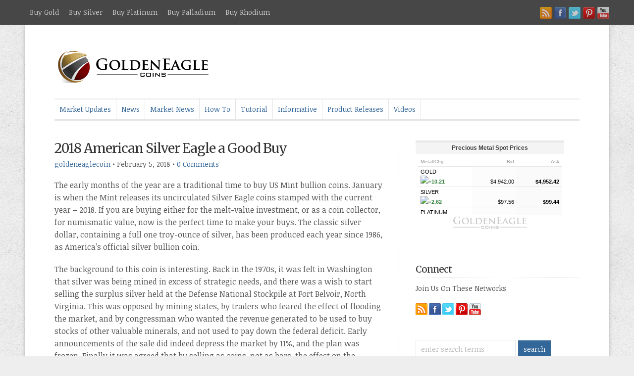

--- FILE ---
content_type: text/html; charset=UTF-8
request_url: https://blog.goldeneaglecoin.com/2018-american-silver-eagle-a-good-buy/
body_size: 11073
content:
<!DOCTYPE html PUBLIC "-//W3C//DTD XHTML 1.0 Transitional//EN" "http://www.w3.org/TR/xhtml1/DTD/xhtml1-transitional.dtd">

<html xmlns="http://www.w3.org/1999/xhtml" lang="en-US">

<head profile="http://gmpg.org/xfn/11">

<meta http-equiv="X-UA-Compatible" content="IE=edge" />
<meta name="google-site-verification" content="jMwTuE71Xy-ZgiXHz1Rgz0EY8_iH5xRkKcAUFAN4xb8" />
<meta http-equiv="Content-Type" content="text/html; charset=UTF-8" />

<title>2018 American Silver Eagle a Good Buy | Buy Gold &amp; Silver Online | Official Golden Eagle Coins Blog</title>

<link rel="stylesheet" href="https://blog.goldeneaglecoin.com/wp-content/themes/wp-professional102/style.css" type="text/css" media="screen" />

<link rel="stylesheet" href="https://blog.goldeneaglecoin.com/wp-content/themes/wp-professional102/style-font.css" type="text/css" media="screen" />

	<!-- Responsive Design Resources -->
	<link rel="stylesheet" href="https://blog.goldeneaglecoin.com/wp-content/themes/wp-professional102/style-responsive.css" type="text/css" media="screen" />
	<meta name="viewport" content="width=device-width,initial-scale=1" />

<link rel="pingback" href="https://blog.goldeneaglecoin.com/xmlrpc.php" />


<meta name='robots' content='max-image-preview:large' />
	<style>img:is([sizes="auto" i], [sizes^="auto," i]) { contain-intrinsic-size: 3000px 1500px }</style>
	
<!-- SEO Ultimate (http://www.seodesignsolutions.com/wordpress-seo/) -->
	<link rel="canonical" href="https://blog.goldeneaglecoin.com/2018-american-silver-eagle-a-good-buy/" />
	<meta prefix="og: http://ogp.me/ns#" property="og:type" content="article" />
	<meta prefix="og: http://ogp.me/ns#" property="og:title" content="2018 American Silver Eagle a Good Buy" />
	<meta prefix="og: http://ogp.me/ns#" property="og:url" content="https://blog.goldeneaglecoin.com/2018-american-silver-eagle-a-good-buy/" />
	<meta prefix="og: http://ogp.me/ns#" property="og:image" content="https://blog.goldeneaglecoin.com/wp-content/uploads/2018/02/2018-american-eagle-silver-one-ounce-bullion-coin-obverse.jpg" />
	<meta prefix="article: http://ogp.me/ns/article#" property="article:published_time" content="2018-02-05" />
	<meta prefix="article: http://ogp.me/ns/article#" property="article:modified_time" content="2018-02-05" />
	<meta prefix="article: http://ogp.me/ns/article#" property="article:author" content="https://blog.goldeneaglecoin.com/author/goldeneaglecoin/" />
	<meta prefix="article: http://ogp.me/ns/article#" property="article:tag" content="Informative" />
	<meta prefix="article: http://ogp.me/ns/article#" property="article:tag" content="Market News" />
	<meta prefix="og: http://ogp.me/ns#" property="og:site_name" content="Buy Gold &amp; Silver Online | Official Golden Eagle Coins Blog" />
	<meta name="twitter:card" content="summary" />
<!-- /SEO Ultimate -->

<link rel="alternate" type="application/rss+xml" title="Buy Gold &amp; Silver Online | Official Golden Eagle Coins Blog &raquo; Feed" href="https://blog.goldeneaglecoin.com/feed/" />
<link rel="alternate" type="application/rss+xml" title="Buy Gold &amp; Silver Online | Official Golden Eagle Coins Blog &raquo; Comments Feed" href="https://blog.goldeneaglecoin.com/comments/feed/" />
<link rel="alternate" type="application/rss+xml" title="Buy Gold &amp; Silver Online | Official Golden Eagle Coins Blog &raquo; 2018 American Silver Eagle a Good Buy Comments Feed" href="https://blog.goldeneaglecoin.com/2018-american-silver-eagle-a-good-buy/feed/" />
<script type="text/javascript">
/* <![CDATA[ */
window._wpemojiSettings = {"baseUrl":"https:\/\/s.w.org\/images\/core\/emoji\/16.0.1\/72x72\/","ext":".png","svgUrl":"https:\/\/s.w.org\/images\/core\/emoji\/16.0.1\/svg\/","svgExt":".svg","source":{"concatemoji":"https:\/\/blog.goldeneaglecoin.com\/wp-includes\/js\/wp-emoji-release.min.js?ver=6.8.3"}};
/*! This file is auto-generated */
!function(s,n){var o,i,e;function c(e){try{var t={supportTests:e,timestamp:(new Date).valueOf()};sessionStorage.setItem(o,JSON.stringify(t))}catch(e){}}function p(e,t,n){e.clearRect(0,0,e.canvas.width,e.canvas.height),e.fillText(t,0,0);var t=new Uint32Array(e.getImageData(0,0,e.canvas.width,e.canvas.height).data),a=(e.clearRect(0,0,e.canvas.width,e.canvas.height),e.fillText(n,0,0),new Uint32Array(e.getImageData(0,0,e.canvas.width,e.canvas.height).data));return t.every(function(e,t){return e===a[t]})}function u(e,t){e.clearRect(0,0,e.canvas.width,e.canvas.height),e.fillText(t,0,0);for(var n=e.getImageData(16,16,1,1),a=0;a<n.data.length;a++)if(0!==n.data[a])return!1;return!0}function f(e,t,n,a){switch(t){case"flag":return n(e,"\ud83c\udff3\ufe0f\u200d\u26a7\ufe0f","\ud83c\udff3\ufe0f\u200b\u26a7\ufe0f")?!1:!n(e,"\ud83c\udde8\ud83c\uddf6","\ud83c\udde8\u200b\ud83c\uddf6")&&!n(e,"\ud83c\udff4\udb40\udc67\udb40\udc62\udb40\udc65\udb40\udc6e\udb40\udc67\udb40\udc7f","\ud83c\udff4\u200b\udb40\udc67\u200b\udb40\udc62\u200b\udb40\udc65\u200b\udb40\udc6e\u200b\udb40\udc67\u200b\udb40\udc7f");case"emoji":return!a(e,"\ud83e\udedf")}return!1}function g(e,t,n,a){var r="undefined"!=typeof WorkerGlobalScope&&self instanceof WorkerGlobalScope?new OffscreenCanvas(300,150):s.createElement("canvas"),o=r.getContext("2d",{willReadFrequently:!0}),i=(o.textBaseline="top",o.font="600 32px Arial",{});return e.forEach(function(e){i[e]=t(o,e,n,a)}),i}function t(e){var t=s.createElement("script");t.src=e,t.defer=!0,s.head.appendChild(t)}"undefined"!=typeof Promise&&(o="wpEmojiSettingsSupports",i=["flag","emoji"],n.supports={everything:!0,everythingExceptFlag:!0},e=new Promise(function(e){s.addEventListener("DOMContentLoaded",e,{once:!0})}),new Promise(function(t){var n=function(){try{var e=JSON.parse(sessionStorage.getItem(o));if("object"==typeof e&&"number"==typeof e.timestamp&&(new Date).valueOf()<e.timestamp+604800&&"object"==typeof e.supportTests)return e.supportTests}catch(e){}return null}();if(!n){if("undefined"!=typeof Worker&&"undefined"!=typeof OffscreenCanvas&&"undefined"!=typeof URL&&URL.createObjectURL&&"undefined"!=typeof Blob)try{var e="postMessage("+g.toString()+"("+[JSON.stringify(i),f.toString(),p.toString(),u.toString()].join(",")+"));",a=new Blob([e],{type:"text/javascript"}),r=new Worker(URL.createObjectURL(a),{name:"wpTestEmojiSupports"});return void(r.onmessage=function(e){c(n=e.data),r.terminate(),t(n)})}catch(e){}c(n=g(i,f,p,u))}t(n)}).then(function(e){for(var t in e)n.supports[t]=e[t],n.supports.everything=n.supports.everything&&n.supports[t],"flag"!==t&&(n.supports.everythingExceptFlag=n.supports.everythingExceptFlag&&n.supports[t]);n.supports.everythingExceptFlag=n.supports.everythingExceptFlag&&!n.supports.flag,n.DOMReady=!1,n.readyCallback=function(){n.DOMReady=!0}}).then(function(){return e}).then(function(){var e;n.supports.everything||(n.readyCallback(),(e=n.source||{}).concatemoji?t(e.concatemoji):e.wpemoji&&e.twemoji&&(t(e.twemoji),t(e.wpemoji)))}))}((window,document),window._wpemojiSettings);
/* ]]> */
</script>
<style id='wp-emoji-styles-inline-css' type='text/css'>

	img.wp-smiley, img.emoji {
		display: inline !important;
		border: none !important;
		box-shadow: none !important;
		height: 1em !important;
		width: 1em !important;
		margin: 0 0.07em !important;
		vertical-align: -0.1em !important;
		background: none !important;
		padding: 0 !important;
	}
</style>
<link rel='stylesheet' id='wp-block-library-css' href='https://blog.goldeneaglecoin.com/wp-includes/css/dist/block-library/style.min.css?ver=6.8.3' type='text/css' media='all' />
<style id='classic-theme-styles-inline-css' type='text/css'>
/*! This file is auto-generated */
.wp-block-button__link{color:#fff;background-color:#32373c;border-radius:9999px;box-shadow:none;text-decoration:none;padding:calc(.667em + 2px) calc(1.333em + 2px);font-size:1.125em}.wp-block-file__button{background:#32373c;color:#fff;text-decoration:none}
</style>
<style id='global-styles-inline-css' type='text/css'>
:root{--wp--preset--aspect-ratio--square: 1;--wp--preset--aspect-ratio--4-3: 4/3;--wp--preset--aspect-ratio--3-4: 3/4;--wp--preset--aspect-ratio--3-2: 3/2;--wp--preset--aspect-ratio--2-3: 2/3;--wp--preset--aspect-ratio--16-9: 16/9;--wp--preset--aspect-ratio--9-16: 9/16;--wp--preset--color--black: #000000;--wp--preset--color--cyan-bluish-gray: #abb8c3;--wp--preset--color--white: #ffffff;--wp--preset--color--pale-pink: #f78da7;--wp--preset--color--vivid-red: #cf2e2e;--wp--preset--color--luminous-vivid-orange: #ff6900;--wp--preset--color--luminous-vivid-amber: #fcb900;--wp--preset--color--light-green-cyan: #7bdcb5;--wp--preset--color--vivid-green-cyan: #00d084;--wp--preset--color--pale-cyan-blue: #8ed1fc;--wp--preset--color--vivid-cyan-blue: #0693e3;--wp--preset--color--vivid-purple: #9b51e0;--wp--preset--gradient--vivid-cyan-blue-to-vivid-purple: linear-gradient(135deg,rgba(6,147,227,1) 0%,rgb(155,81,224) 100%);--wp--preset--gradient--light-green-cyan-to-vivid-green-cyan: linear-gradient(135deg,rgb(122,220,180) 0%,rgb(0,208,130) 100%);--wp--preset--gradient--luminous-vivid-amber-to-luminous-vivid-orange: linear-gradient(135deg,rgba(252,185,0,1) 0%,rgba(255,105,0,1) 100%);--wp--preset--gradient--luminous-vivid-orange-to-vivid-red: linear-gradient(135deg,rgba(255,105,0,1) 0%,rgb(207,46,46) 100%);--wp--preset--gradient--very-light-gray-to-cyan-bluish-gray: linear-gradient(135deg,rgb(238,238,238) 0%,rgb(169,184,195) 100%);--wp--preset--gradient--cool-to-warm-spectrum: linear-gradient(135deg,rgb(74,234,220) 0%,rgb(151,120,209) 20%,rgb(207,42,186) 40%,rgb(238,44,130) 60%,rgb(251,105,98) 80%,rgb(254,248,76) 100%);--wp--preset--gradient--blush-light-purple: linear-gradient(135deg,rgb(255,206,236) 0%,rgb(152,150,240) 100%);--wp--preset--gradient--blush-bordeaux: linear-gradient(135deg,rgb(254,205,165) 0%,rgb(254,45,45) 50%,rgb(107,0,62) 100%);--wp--preset--gradient--luminous-dusk: linear-gradient(135deg,rgb(255,203,112) 0%,rgb(199,81,192) 50%,rgb(65,88,208) 100%);--wp--preset--gradient--pale-ocean: linear-gradient(135deg,rgb(255,245,203) 0%,rgb(182,227,212) 50%,rgb(51,167,181) 100%);--wp--preset--gradient--electric-grass: linear-gradient(135deg,rgb(202,248,128) 0%,rgb(113,206,126) 100%);--wp--preset--gradient--midnight: linear-gradient(135deg,rgb(2,3,129) 0%,rgb(40,116,252) 100%);--wp--preset--font-size--small: 13px;--wp--preset--font-size--medium: 20px;--wp--preset--font-size--large: 36px;--wp--preset--font-size--x-large: 42px;--wp--preset--spacing--20: 0.44rem;--wp--preset--spacing--30: 0.67rem;--wp--preset--spacing--40: 1rem;--wp--preset--spacing--50: 1.5rem;--wp--preset--spacing--60: 2.25rem;--wp--preset--spacing--70: 3.38rem;--wp--preset--spacing--80: 5.06rem;--wp--preset--shadow--natural: 6px 6px 9px rgba(0, 0, 0, 0.2);--wp--preset--shadow--deep: 12px 12px 50px rgba(0, 0, 0, 0.4);--wp--preset--shadow--sharp: 6px 6px 0px rgba(0, 0, 0, 0.2);--wp--preset--shadow--outlined: 6px 6px 0px -3px rgba(255, 255, 255, 1), 6px 6px rgba(0, 0, 0, 1);--wp--preset--shadow--crisp: 6px 6px 0px rgba(0, 0, 0, 1);}:where(.is-layout-flex){gap: 0.5em;}:where(.is-layout-grid){gap: 0.5em;}body .is-layout-flex{display: flex;}.is-layout-flex{flex-wrap: wrap;align-items: center;}.is-layout-flex > :is(*, div){margin: 0;}body .is-layout-grid{display: grid;}.is-layout-grid > :is(*, div){margin: 0;}:where(.wp-block-columns.is-layout-flex){gap: 2em;}:where(.wp-block-columns.is-layout-grid){gap: 2em;}:where(.wp-block-post-template.is-layout-flex){gap: 1.25em;}:where(.wp-block-post-template.is-layout-grid){gap: 1.25em;}.has-black-color{color: var(--wp--preset--color--black) !important;}.has-cyan-bluish-gray-color{color: var(--wp--preset--color--cyan-bluish-gray) !important;}.has-white-color{color: var(--wp--preset--color--white) !important;}.has-pale-pink-color{color: var(--wp--preset--color--pale-pink) !important;}.has-vivid-red-color{color: var(--wp--preset--color--vivid-red) !important;}.has-luminous-vivid-orange-color{color: var(--wp--preset--color--luminous-vivid-orange) !important;}.has-luminous-vivid-amber-color{color: var(--wp--preset--color--luminous-vivid-amber) !important;}.has-light-green-cyan-color{color: var(--wp--preset--color--light-green-cyan) !important;}.has-vivid-green-cyan-color{color: var(--wp--preset--color--vivid-green-cyan) !important;}.has-pale-cyan-blue-color{color: var(--wp--preset--color--pale-cyan-blue) !important;}.has-vivid-cyan-blue-color{color: var(--wp--preset--color--vivid-cyan-blue) !important;}.has-vivid-purple-color{color: var(--wp--preset--color--vivid-purple) !important;}.has-black-background-color{background-color: var(--wp--preset--color--black) !important;}.has-cyan-bluish-gray-background-color{background-color: var(--wp--preset--color--cyan-bluish-gray) !important;}.has-white-background-color{background-color: var(--wp--preset--color--white) !important;}.has-pale-pink-background-color{background-color: var(--wp--preset--color--pale-pink) !important;}.has-vivid-red-background-color{background-color: var(--wp--preset--color--vivid-red) !important;}.has-luminous-vivid-orange-background-color{background-color: var(--wp--preset--color--luminous-vivid-orange) !important;}.has-luminous-vivid-amber-background-color{background-color: var(--wp--preset--color--luminous-vivid-amber) !important;}.has-light-green-cyan-background-color{background-color: var(--wp--preset--color--light-green-cyan) !important;}.has-vivid-green-cyan-background-color{background-color: var(--wp--preset--color--vivid-green-cyan) !important;}.has-pale-cyan-blue-background-color{background-color: var(--wp--preset--color--pale-cyan-blue) !important;}.has-vivid-cyan-blue-background-color{background-color: var(--wp--preset--color--vivid-cyan-blue) !important;}.has-vivid-purple-background-color{background-color: var(--wp--preset--color--vivid-purple) !important;}.has-black-border-color{border-color: var(--wp--preset--color--black) !important;}.has-cyan-bluish-gray-border-color{border-color: var(--wp--preset--color--cyan-bluish-gray) !important;}.has-white-border-color{border-color: var(--wp--preset--color--white) !important;}.has-pale-pink-border-color{border-color: var(--wp--preset--color--pale-pink) !important;}.has-vivid-red-border-color{border-color: var(--wp--preset--color--vivid-red) !important;}.has-luminous-vivid-orange-border-color{border-color: var(--wp--preset--color--luminous-vivid-orange) !important;}.has-luminous-vivid-amber-border-color{border-color: var(--wp--preset--color--luminous-vivid-amber) !important;}.has-light-green-cyan-border-color{border-color: var(--wp--preset--color--light-green-cyan) !important;}.has-vivid-green-cyan-border-color{border-color: var(--wp--preset--color--vivid-green-cyan) !important;}.has-pale-cyan-blue-border-color{border-color: var(--wp--preset--color--pale-cyan-blue) !important;}.has-vivid-cyan-blue-border-color{border-color: var(--wp--preset--color--vivid-cyan-blue) !important;}.has-vivid-purple-border-color{border-color: var(--wp--preset--color--vivid-purple) !important;}.has-vivid-cyan-blue-to-vivid-purple-gradient-background{background: var(--wp--preset--gradient--vivid-cyan-blue-to-vivid-purple) !important;}.has-light-green-cyan-to-vivid-green-cyan-gradient-background{background: var(--wp--preset--gradient--light-green-cyan-to-vivid-green-cyan) !important;}.has-luminous-vivid-amber-to-luminous-vivid-orange-gradient-background{background: var(--wp--preset--gradient--luminous-vivid-amber-to-luminous-vivid-orange) !important;}.has-luminous-vivid-orange-to-vivid-red-gradient-background{background: var(--wp--preset--gradient--luminous-vivid-orange-to-vivid-red) !important;}.has-very-light-gray-to-cyan-bluish-gray-gradient-background{background: var(--wp--preset--gradient--very-light-gray-to-cyan-bluish-gray) !important;}.has-cool-to-warm-spectrum-gradient-background{background: var(--wp--preset--gradient--cool-to-warm-spectrum) !important;}.has-blush-light-purple-gradient-background{background: var(--wp--preset--gradient--blush-light-purple) !important;}.has-blush-bordeaux-gradient-background{background: var(--wp--preset--gradient--blush-bordeaux) !important;}.has-luminous-dusk-gradient-background{background: var(--wp--preset--gradient--luminous-dusk) !important;}.has-pale-ocean-gradient-background{background: var(--wp--preset--gradient--pale-ocean) !important;}.has-electric-grass-gradient-background{background: var(--wp--preset--gradient--electric-grass) !important;}.has-midnight-gradient-background{background: var(--wp--preset--gradient--midnight) !important;}.has-small-font-size{font-size: var(--wp--preset--font-size--small) !important;}.has-medium-font-size{font-size: var(--wp--preset--font-size--medium) !important;}.has-large-font-size{font-size: var(--wp--preset--font-size--large) !important;}.has-x-large-font-size{font-size: var(--wp--preset--font-size--x-large) !important;}
:where(.wp-block-post-template.is-layout-flex){gap: 1.25em;}:where(.wp-block-post-template.is-layout-grid){gap: 1.25em;}
:where(.wp-block-columns.is-layout-flex){gap: 2em;}:where(.wp-block-columns.is-layout-grid){gap: 2em;}
:root :where(.wp-block-pullquote){font-size: 1.5em;line-height: 1.6;}
</style>
<script type="text/javascript" src="https://blog.goldeneaglecoin.com/wp-includes/js/jquery/jquery.min.js?ver=3.7.1" id="jquery-core-js"></script>
<script type="text/javascript" src="https://blog.goldeneaglecoin.com/wp-includes/js/jquery/jquery-migrate.min.js?ver=3.4.1" id="jquery-migrate-js"></script>
<script type="text/javascript" src="https://blog.goldeneaglecoin.com/wp-content/plugins/wp-hide-post/public/js/wp-hide-post-public.js?ver=2.0.10" id="wp-hide-post-js"></script>
<script type="text/javascript" src="https://blog.goldeneaglecoin.com/wp-content/themes/wp-professional102/js/flexslider.js?ver=6.8.3" id="flexslider-js"></script>
<script type="text/javascript" src="https://blog.goldeneaglecoin.com/wp-content/themes/wp-professional102/js/external.js?ver=6.8.3" id="external-js"></script>
<script type="text/javascript" src="https://blog.goldeneaglecoin.com/wp-content/themes/wp-professional102/js/suckerfish.js?ver=6.8.3" id="suckerfish-js"></script>
<script type="text/javascript" src="https://blog.goldeneaglecoin.com/wp-content/themes/wp-professional102/js/suckerfish-cat.js?ver=6.8.3" id="suckerfish-cat-js"></script>
<script type="text/javascript" src="https://blog.goldeneaglecoin.com/wp-content/themes/wp-professional102/js/jquery.mobilemenu.js?ver=6.8.3" id="mobilmenu-js"></script>
<link rel="https://api.w.org/" href="https://blog.goldeneaglecoin.com/wp-json/" /><link rel="alternate" title="JSON" type="application/json" href="https://blog.goldeneaglecoin.com/wp-json/wp/v2/posts/1392" /><link rel="EditURI" type="application/rsd+xml" title="RSD" href="https://blog.goldeneaglecoin.com/xmlrpc.php?rsd" />
<meta name="generator" content="WordPress 6.8.3" />
<link rel='shortlink' href='https://blog.goldeneaglecoin.com/?p=1392' />
<link rel="alternate" title="oEmbed (JSON)" type="application/json+oembed" href="https://blog.goldeneaglecoin.com/wp-json/oembed/1.0/embed?url=https%3A%2F%2Fblog.goldeneaglecoin.com%2F2018-american-silver-eagle-a-good-buy%2F" />
<link rel="alternate" title="oEmbed (XML)" type="text/xml+oembed" href="https://blog.goldeneaglecoin.com/wp-json/oembed/1.0/embed?url=https%3A%2F%2Fblog.goldeneaglecoin.com%2F2018-american-silver-eagle-a-good-buy%2F&#038;format=xml" />

<!-- Alternate Stylesheet -->
<link href="https://blog.goldeneaglecoin.com/wp-content/themes/wp-professional102/styles/default.css" rel="stylesheet" type="text/css" />

<!-- Custom Styles from Theme Setting Page -->
<style type="text/css">
.outer-wrap {-moz-box-shadow:0px 2px 6px rgba(100,100,100,0.4);-webkit-box-shadow:0px 2px 6px rgba(100,100,100,0.4);box-shadow:0px 2px 6px rgba(100,100,100,0.4);margin:0 auto}
#sitetitle .title,#sitetitle .description {float:none;text-indent:-999em;position:absolute;display:none;left:-999em;}
#topnav,#topnav ul ul a {background:#474747;}
#footer {background:#474747;}
</style>

<!-- Styles from custom.css -->
<link href="https://blog.goldeneaglecoin.com/wp-content/themes/wp-professional102/custom.css" rel="stylesheet" type="text/css" />

	<!-- MobileMenu JS -->
	<script type="text/javascript">
		jQuery(function () {
			jQuery('.nav').mobileMenu({ defaultText: 'Navigate to ...' });
			jQuery('.catnav').mobileMenu({ defaultText: 'Navigate to ... ', className: 'select-menu-catnav' });
		});
	</script>

	<!-- Media Queries Script for IE8 and Older -->
	<!--[if lt IE 9]>
		<script type="text/javascript" src="http://css3-mediaqueries-js.googlecode.com/svn/trunk/css3-mediaqueries.js"></script>
	<![endif]-->
<style type="text/css">.recentcomments a{display:inline !important;padding:0 !important;margin:0 !important;}</style><link rel="icon" href="https://blog.goldeneaglecoin.com/wp-content/uploads/2025/10/cropped-apple-icon-180x180-1-32x32.png" sizes="32x32" />
<link rel="icon" href="https://blog.goldeneaglecoin.com/wp-content/uploads/2025/10/cropped-apple-icon-180x180-1-192x192.png" sizes="192x192" />
<link rel="apple-touch-icon" href="https://blog.goldeneaglecoin.com/wp-content/uploads/2025/10/cropped-apple-icon-180x180-1-180x180.png" />
<meta name="msapplication-TileImage" content="https://blog.goldeneaglecoin.com/wp-content/uploads/2025/10/cropped-apple-icon-180x180-1-270x270.png" />

</head>

<body class="wp-singular post-template-default single single-post postid-1392 single-format-standard wp-theme-wp-professional102 c-sw">

<div id="topnav">
	<div class="limit">
					<ul class="nav clearfix">
				<li id="menu-item-80" class="menu-item menu-item-type-custom menu-item-object-custom menu-item-80"><a href="https://www.goldeneaglecoin.com/buy-gold">Buy Gold</a></li>
<li id="menu-item-81" class="menu-item menu-item-type-custom menu-item-object-custom menu-item-81"><a href="https://www.goldeneaglecoin.com/buy-silver">Buy Silver</a></li>
<li id="menu-item-82" class="menu-item menu-item-type-custom menu-item-object-custom menu-item-82"><a href="https://www.goldeneaglecoin.com/buy-platinum">Buy Platinum</a></li>
<li id="menu-item-83" class="menu-item menu-item-type-custom menu-item-object-custom menu-item-83"><a href="https://www.goldeneaglecoin.com/buy-palladium">Buy Palladium</a></li>
<li id="menu-item-84" class="menu-item menu-item-type-custom menu-item-object-custom menu-item-84"><a href="https://www.goldeneaglecoin.com/buy-rhodium">Buy Rhodium</a></li>
			</ul>
							<div class="sub-icons clearfix">

	<a title="Subscribe via RSS Feed" href="https://blog.goldeneaglecoin.com/feed/"><img class="rss-sub" src="https://blog.goldeneaglecoin.com/wp-content/themes/wp-professional102/images/feed.png" alt="Subscribe via RSS Feed" align="top" /></a>

	<a title="Connect on Facebook" rel="external" href="https://www.facebook.com/goldeneaglecoin"><img class="facebook-sub" src="https://blog.goldeneaglecoin.com/wp-content/themes/wp-professional102/images/facebook.png" alt="Connect on Facebook" align="top" /></a>

	<a rel="external" title="Follow Me on Twitter" href="https://www.twitter.com/goldeneaglecoin"><img class="twitter-sub" src="https://blog.goldeneaglecoin.com/wp-content/themes/wp-professional102/images/twitter.png" alt="Follow Me on Twitter" align="top" /></a>

	<a title="Connect on Pinterest" rel="external" href="https://www.pinterest.com/goldeneaglecoin"><img class="pinterest-sub" src="https://blog.goldeneaglecoin.com/wp-content/themes/wp-professional102/images/pinterest.png" alt="Connect on Pinterest" align="top" /></a>






	<a title="Connect on YouTube" rel="external" href="https://www.youtube.com/user/goldeneaglecoin"><img class="youtube-sub" src="https://blog.goldeneaglecoin.com/wp-content/themes/wp-professional102/images/youtube.png" alt="Connect on YouTube" align="top" /></a>

</div>
			</div>
</div>

<div class="outer-wrap">

	<div id="wrap">

		<div id="header">
			<div id="head-content" class="clearfix">
									<div id="logo">
						<a href="https://blog.goldeneaglecoin.com" title="Buy Gold &amp; Silver Online | Official Golden Eagle Coins Blog"><img src="https://blog.goldeneaglecoin.com/wp-content/uploads/2014/03/ge-blog-logo.png" alt="Buy Gold &amp; Silver Online | Official Golden Eagle Coins Blog" /></a>
					</div>
											</div>
		</div>

				<div id="catnav">
							<ul class="catnav clearfix">
					<li id="menu-item-353" class="menu-item menu-item-type-taxonomy menu-item-object-category menu-item-353"><a href="https://blog.goldeneaglecoin.com/market-updates/">Market Updates</a></li>
<li id="menu-item-48" class="menu-item menu-item-type-taxonomy menu-item-object-category menu-item-48"><a href="https://blog.goldeneaglecoin.com/news/">News</a></li>
<li id="menu-item-50" class="menu-item menu-item-type-taxonomy menu-item-object-category current-post-ancestor current-menu-parent current-post-parent menu-item-50"><a href="https://blog.goldeneaglecoin.com/market-news/">Market News</a></li>
<li id="menu-item-49" class="menu-item menu-item-type-taxonomy menu-item-object-category menu-item-49"><a href="https://blog.goldeneaglecoin.com/how-to/">How To</a></li>
<li id="menu-item-131" class="menu-item menu-item-type-taxonomy menu-item-object-category menu-item-131"><a href="https://blog.goldeneaglecoin.com/tutorial/">Tutorial</a></li>
<li id="menu-item-132" class="menu-item menu-item-type-taxonomy menu-item-object-category current-post-ancestor current-menu-parent current-post-parent menu-item-132"><a href="https://blog.goldeneaglecoin.com/informative/">Informative</a></li>
<li id="menu-item-52" class="menu-item menu-item-type-taxonomy menu-item-object-category menu-item-52"><a href="https://blog.goldeneaglecoin.com/product-releases/">Product Releases</a></li>
<li id="menu-item-53" class="menu-item menu-item-type-taxonomy menu-item-object-category menu-item-53"><a href="https://blog.goldeneaglecoin.com/videos/">Videos</a></li>
				</ul>
					</div>
		
		
	
	<div id="page" class="clearfix">

		<div class="page-border clearfix">

		<div id="contentleft">

			<div id="content" class="clearfix">

				
				

				<div class="singlepost">

					<div class="post" id="post-main-1392">

						<div class="entry">

							<h1 class="post-title single"><a href="https://blog.goldeneaglecoin.com/2018-american-silver-eagle-a-good-buy/" rel="bookmark" title="Permanent Link to 2018 American Silver Eagle a Good Buy">2018 American Silver Eagle a Good Buy</a></h1>

							<div class="meta single">

	<span class="meta-author"><a href="https://blog.goldeneaglecoin.com/author/goldeneaglecoin/" title="Posts by goldeneaglecoin" rel="author">goldeneaglecoin</a> &bull; </span>
	<span class="meta-date">February 5, 2018</span>
	<span class="meta-comments"> &bull; <a href="https://blog.goldeneaglecoin.com/2018-american-silver-eagle-a-good-buy/#respond" title="Comments for 2018 American Silver Eagle a Good Buy">0 Comments</a></span> 

</div>
							
							<p>The early months of the year are a traditional time to buy US Mint bullion coins. January is when the Mint releases its uncirculated Silver Eagle coins stamped with the current year – 2018. If you are buying either for the melt-value investment, or as a coin collector, for numismatic value, now is the perfect time to make your buys. The classic silver dollar, containing a full one troy-ounce of silver, has been produced each year since 1986, as America’s official silver bullion coin.</p>
<p>The background to this coin is interesting. Back in the 1970s, it was felt in Washington that silver was being mined in excess of strategic needs, and there was a wish to start selling the surplus silver held at the Defense National Stockpile at Fort Belvoir, North Virginia. This was opposed by mining states, by traders who feared the effect of flooding the market, and by congressman who wanted the revenue generated to be used to buy stocks of other valuable minerals, and not used to pay down the federal deficit. Early announcements of the sale did indeed depress the market by 11%, and the plan was frozen. Finally it was agreed that by selling as coins, not as bars, the effect on the market would be lessened. That plan was put into effect, and the result was the sale in 1986 of the first Silver Eagle coins. Since then, along with their gold equivalent, these have been the standard way to buy and sell silver as bullion, or to collect this item as a coin.</p>
<p>To enhance its collector value, a classic design was chosen for the obverse. This was the Walking Liberty, a design that had first appeared on the US double-eagle $20 gold coin, in 1907. It is by Augustus Saint-Gaudens, an New Yorker who studied in Europe, and was a sculptor and designer in the Beaux-Arts tradition. The design was used until 1933. Lady Liberty, wrapped in the American flag, is striding towards the rising sun, carrying in her arms laurel branches for peace and oak branches for bravery and constancy. The words IN GOD WE TRUST is engraved to her right, and below her feet is the year of issue of the coin.</p>
<p>On the reverse is a heraldic eagle, bearing a shield. Around the rim are the words UNITED STATES OF AMERICA 1oz. FINE SILVER ONE DOLLAR. As well, the mint mark ‘W’ appears, showing that these coins are minted at the West Point Mint Facility.</p>
<p>Right now, sales are slow, and the wise investor always ‘buys low’, which is often indicated by slow sales. An extra consideration for numismatic collectors, as opposed to bullion buyers, is the question of quality. As coins are stamped, minor errors and imperfections can occur. For collectors, perfection is everything.  Businesses such as the highly-regarded ‘Professional <a href="https://blog.goldeneaglecoin.com/coin-grading/" title="Coin Grading">Coin Grading</a> Services’ (PCGS) and the ‘Numismatic Guaranty Corporation’ (NGC) grade mint coins for quality. Grading is between ‘M60’ and ‘M70’, with M70 being the highest possible grade – as perfect as a coin can be. M70 coins command a premium with collectors, and as time passes, the value of this small difference in grade is amplified. If you are collecting for the long term, it is worthwhile to go for M70 coins. These high-end quality differences are the way to maximize the future value of your coin purchases.</p>

							<div style="clear:both;"></div>

							
							<div class="meta bottom">
								<span class="cats">Filed in: <a href="https://blog.goldeneaglecoin.com/informative/" rel="category tag">Informative</a>, <a href="https://blog.goldeneaglecoin.com/market-news/" rel="category tag">Market News</a></span>
															</div>

							<div class="auth-bio clearfix">
	<div class="bio">
		<h3>About the Author: <a rel="author" href="https://blog.goldeneaglecoin.com/?author=2">goldeneaglecoin</a></h3>
		<img alt='' src='https://secure.gravatar.com/avatar/d50025545799e7b239464f9b8a45a4c3af84612a7ae523c74aa5bf51479846b2?s=96&#038;d=mm&#038;r=g' srcset='https://secure.gravatar.com/avatar/d50025545799e7b239464f9b8a45a4c3af84612a7ae523c74aa5bf51479846b2?s=192&#038;d=mm&#038;r=g 2x' class='avatar avatar-96 photo' height='96' width='96' decoding='async'/>	</div>
</div>

						</div>

						
<!-- You can start editing here. -->

<div class="allcomments">


			<!-- If comments are open, but there are no comments. -->

	 

</div>


	<div id="respond">

		<form action="https://blog.goldeneaglecoin.com/wp-comments-post.php" method="post" id="commentform">

			<h3>Leave a Reply</h3>

			<div class="cancel-comment-reply">
				<a rel="nofollow" id="cancel-comment-reply-link" href="/2018-american-silver-eagle-a-good-buy/#respond" style="display:none;">Click here to cancel reply.</a>			</div>

			
				
					<p><input type="text" name="author" id="author" value="" size="40" tabindex="1" />
					<label for="author">Name ( required )</label></p>

					<p><input type="text" name="email" id="email" value="" size="40" tabindex="2" />
					<label for="email">Email ( required; will not be published )</label></p>

					<p><input type="text" name="url" id="url" value="" size="40" tabindex="3" />
					<label for="url">Website</label></p>

				
				<!--<p><small><strong>XHTML:</strong> You can use these tags: <code>&lt;a href=&quot;&quot; title=&quot;&quot;&gt; &lt;abbr title=&quot;&quot;&gt; &lt;acronym title=&quot;&quot;&gt; &lt;b&gt; &lt;blockquote cite=&quot;&quot;&gt; &lt;cite&gt; &lt;code&gt; &lt;del datetime=&quot;&quot;&gt; &lt;em&gt; &lt;i&gt; &lt;q cite=&quot;&quot;&gt; &lt;s&gt; &lt;strike&gt; &lt;strong&gt; </code></small></p>-->

				<p><textarea name="comment" id="comment" cols="100%" rows="10" tabindex="4"></textarea></p>

				<p class="button-submit"><input name="submit" type="submit" id="submit" tabindex="5" value="Submit Comment" />
				<input type='hidden' name='comment_post_ID' value='1392' id='comment_post_ID' />
<input type='hidden' name='comment_parent' id='comment_parent' value='0' />
				</p>

				<p style="display: none;"><input type="hidden" id="akismet_comment_nonce" name="akismet_comment_nonce" value="1d02ca43cd" /></p><p style="display: none !important;" class="akismet-fields-container" data-prefix="ak_"><label>&#916;<textarea name="ak_hp_textarea" cols="45" rows="8" maxlength="100"></textarea></label><input type="hidden" id="ak_js_1" name="ak_js" value="0"/><script>document.getElementById( "ak_js_1" ).setAttribute( "value", ( new Date() ).getTime() );</script></p>
			
		</form>

	</div>


					</div>

					<div class="navigation clearfix">
	<div class="alignleft single">
		&laquo; <a href="https://blog.goldeneaglecoin.com/us-marines-world-war-1-service-medal/" rel="prev">US Marines World War One Service Medal</a>	</div>
	<div class="alignright single">
		<a href="https://blog.goldeneaglecoin.com/america-beautiful-uncirculated-five-ounce-silver-coin-released/" rel="next">America the Beautiful Uncirculated Five Ounce Silver Coin Released</a> &raquo;	</div>
</div>
				</div>


			</div>

			
		</div>


		<div id="contentright">

			<div id="sidebar" class="clearfix">
				<div id="text-2" class="widget widget_text"><div class="widget-wrap">			<div class="textwidget"><div id="gec-widget-price" style="width:300px;height:250px;background-color:#FFFFFF;"> <div> <div id="gec-widget-price-frame"> <iframe src="https://www.goldeneaglecoin.com/widget/price?autorefresh=1&k=ab717991108883f49b21e3dc434210ac" frameBorder="0" scrolling="no" style="display:block;"></iframe> </div> <div id="gec-widget-price-footer" style="text-align: center; text-decoration: none;"> <a href="https://www.goldeneaglecoin.com/" target="_blank" style="color: #000000; text-decoration: none;"> <img src="https://www.goldeneaglecoin.com/resource/images/gec-logo-small-light.png" style="border:0px;" /> </a> </div> </div></div>
		</div></div><div id="socialicons-widget-2" class="widget socialicons"><div class="widget-wrap"><h3 class="widgettitle"><span>Connect</span></h3><div class="textwidget"><p>Join Us On These Networks</p>
		<div class="sub-icons clearfix">

	<a title="Subscribe via RSS Feed" href="https://blog.goldeneaglecoin.com/feed/"><img class="rss-sub" src="https://blog.goldeneaglecoin.com/wp-content/themes/wp-professional102/images/feed.png" alt="Subscribe via RSS Feed" align="top" /></a>

	<a title="Connect on Facebook" rel="external" href="https://www.facebook.com/goldeneaglecoin"><img class="facebook-sub" src="https://blog.goldeneaglecoin.com/wp-content/themes/wp-professional102/images/facebook.png" alt="Connect on Facebook" align="top" /></a>

	<a rel="external" title="Follow Me on Twitter" href="https://www.twitter.com/goldeneaglecoin"><img class="twitter-sub" src="https://blog.goldeneaglecoin.com/wp-content/themes/wp-professional102/images/twitter.png" alt="Follow Me on Twitter" align="top" /></a>

	<a title="Connect on Pinterest" rel="external" href="https://www.pinterest.com/goldeneaglecoin"><img class="pinterest-sub" src="https://blog.goldeneaglecoin.com/wp-content/themes/wp-professional102/images/pinterest.png" alt="Connect on Pinterest" align="top" /></a>






	<a title="Connect on YouTube" rel="external" href="https://www.youtube.com/user/goldeneaglecoin"><img class="youtube-sub" src="https://blog.goldeneaglecoin.com/wp-content/themes/wp-professional102/images/youtube.png" alt="Connect on YouTube" align="top" /></a>

</div>

		</div>
		</div></div><div id="search-2" class="widget widget_search"><div class="widget-wrap"><form id="searchform" method="get" action="https://blog.goldeneaglecoin.com/" ><input type="text" value="Enter Search Terms" onfocus="if (this.value == 'Enter Search Terms') {this.value = '';}" onblur="if (this.value == '') {this.value = 'Enter Search Terms';}" size="18" maxlength="50" name="s" id="searchfield" /><input type="submit" value="search" id="submitbutton" /></form>
</div></div>
		<div id="recent-posts-2" class="widget widget_recent_entries"><div class="widget-wrap">
		<h3 class="widgettitle"><span>Recent Posts</span></h3>
		<ul>
											<li>
					<a href="https://blog.goldeneaglecoin.com/top-5-common-coin-questions/">Top 5 Common Coin Questions</a>
									</li>
											<li>
					<a href="https://blog.goldeneaglecoin.com/gold-and-silver-return-as-legal-tender/">Gold and Silver Return as Legal Tender</a>
									</li>
											<li>
					<a href="https://blog.goldeneaglecoin.com/a-simple-guide-to-coin-grading/">A Simple Guide to Coin Grading</a>
									</li>
											<li>
					<a href="https://blog.goldeneaglecoin.com/rare-1876-cc-twenty-cent-coin-for-sale/">Rare 1876-CC twenty-cent coin for sale</a>
									</li>
											<li>
					<a href="https://blog.goldeneaglecoin.com/us-canada-pride-of-two-nations-coin-set/">US-Canada Pride of Two Nations Coin Set</a>
									</li>
					</ul>

		</div></div><div id="recent-comments-2" class="widget widget_recent_comments"><div class="widget-wrap"><h3 class="widgettitle"><span>Recent Comments</span></h3><ul id="recentcomments"><li class="recentcomments"><span class="comment-author-link">David O.</span> on <a href="https://blog.goldeneaglecoin.com/silver-bag-90-coins/#comment-127128">How Much Silver Is In A Bag Of 90% Coins?</a></li><li class="recentcomments"><span class="comment-author-link">Batteriespmd</span> on <a href="https://blog.goldeneaglecoin.com/24-hour-flash-sale-peregrine-silver-falcons/#comment-126099">24-Hour Flash Sale! Peregrine Silver Falcons!</a></li><li class="recentcomments"><span class="comment-author-link">Ron Shimono</span> on <a href="https://blog.goldeneaglecoin.com/a-simple-guide-to-coin-grading/#comment-125924">A Simple Guide to Coin Grading</a></li><li class="recentcomments"><span class="comment-author-link">Leo</span> on <a href="https://blog.goldeneaglecoin.com/troy-pound-troy-ounce/#comment-125827">What Is A Troy Pound? What is a Troy Ounce?</a></li><li class="recentcomments"><span class="comment-author-link">Larry Van Meter</span> on <a href="https://blog.goldeneaglecoin.com/elusive-1944-steel-penny/#comment-125037">The Elusive 1944 Steel Penny</a></li></ul></div></div><div id="archives-2" class="widget widget_archive"><div class="widget-wrap"><h3 class="widgettitle"><span>Archives</span></h3>
			<ul>
					<li><a href='https://blog.goldeneaglecoin.com/2023/03/'>March 2023</a></li>
	<li><a href='https://blog.goldeneaglecoin.com/2022/07/'>July 2022</a></li>
	<li><a href='https://blog.goldeneaglecoin.com/2019/07/'>July 2019</a></li>
	<li><a href='https://blog.goldeneaglecoin.com/2019/06/'>June 2019</a></li>
	<li><a href='https://blog.goldeneaglecoin.com/2019/05/'>May 2019</a></li>
	<li><a href='https://blog.goldeneaglecoin.com/2019/04/'>April 2019</a></li>
	<li><a href='https://blog.goldeneaglecoin.com/2019/03/'>March 2019</a></li>
	<li><a href='https://blog.goldeneaglecoin.com/2019/02/'>February 2019</a></li>
	<li><a href='https://blog.goldeneaglecoin.com/2019/01/'>January 2019</a></li>
	<li><a href='https://blog.goldeneaglecoin.com/2018/12/'>December 2018</a></li>
	<li><a href='https://blog.goldeneaglecoin.com/2018/11/'>November 2018</a></li>
	<li><a href='https://blog.goldeneaglecoin.com/2018/10/'>October 2018</a></li>
	<li><a href='https://blog.goldeneaglecoin.com/2018/09/'>September 2018</a></li>
	<li><a href='https://blog.goldeneaglecoin.com/2018/08/'>August 2018</a></li>
	<li><a href='https://blog.goldeneaglecoin.com/2018/07/'>July 2018</a></li>
	<li><a href='https://blog.goldeneaglecoin.com/2018/06/'>June 2018</a></li>
	<li><a href='https://blog.goldeneaglecoin.com/2018/05/'>May 2018</a></li>
	<li><a href='https://blog.goldeneaglecoin.com/2018/04/'>April 2018</a></li>
	<li><a href='https://blog.goldeneaglecoin.com/2018/03/'>March 2018</a></li>
	<li><a href='https://blog.goldeneaglecoin.com/2018/02/'>February 2018</a></li>
	<li><a href='https://blog.goldeneaglecoin.com/2018/01/'>January 2018</a></li>
	<li><a href='https://blog.goldeneaglecoin.com/2017/12/'>December 2017</a></li>
	<li><a href='https://blog.goldeneaglecoin.com/2017/11/'>November 2017</a></li>
	<li><a href='https://blog.goldeneaglecoin.com/2017/10/'>October 2017</a></li>
	<li><a href='https://blog.goldeneaglecoin.com/2017/09/'>September 2017</a></li>
	<li><a href='https://blog.goldeneaglecoin.com/2017/08/'>August 2017</a></li>
	<li><a href='https://blog.goldeneaglecoin.com/2017/07/'>July 2017</a></li>
	<li><a href='https://blog.goldeneaglecoin.com/2017/06/'>June 2017</a></li>
	<li><a href='https://blog.goldeneaglecoin.com/2017/05/'>May 2017</a></li>
	<li><a href='https://blog.goldeneaglecoin.com/2017/04/'>April 2017</a></li>
	<li><a href='https://blog.goldeneaglecoin.com/2017/03/'>March 2017</a></li>
	<li><a href='https://blog.goldeneaglecoin.com/2017/02/'>February 2017</a></li>
	<li><a href='https://blog.goldeneaglecoin.com/2017/01/'>January 2017</a></li>
	<li><a href='https://blog.goldeneaglecoin.com/2016/12/'>December 2016</a></li>
	<li><a href='https://blog.goldeneaglecoin.com/2016/09/'>September 2016</a></li>
	<li><a href='https://blog.goldeneaglecoin.com/2016/05/'>May 2016</a></li>
	<li><a href='https://blog.goldeneaglecoin.com/2016/04/'>April 2016</a></li>
	<li><a href='https://blog.goldeneaglecoin.com/2016/03/'>March 2016</a></li>
	<li><a href='https://blog.goldeneaglecoin.com/2016/01/'>January 2016</a></li>
	<li><a href='https://blog.goldeneaglecoin.com/2015/12/'>December 2015</a></li>
	<li><a href='https://blog.goldeneaglecoin.com/2015/11/'>November 2015</a></li>
	<li><a href='https://blog.goldeneaglecoin.com/2015/10/'>October 2015</a></li>
	<li><a href='https://blog.goldeneaglecoin.com/2015/09/'>September 2015</a></li>
	<li><a href='https://blog.goldeneaglecoin.com/2015/08/'>August 2015</a></li>
	<li><a href='https://blog.goldeneaglecoin.com/2015/07/'>July 2015</a></li>
	<li><a href='https://blog.goldeneaglecoin.com/2015/06/'>June 2015</a></li>
	<li><a href='https://blog.goldeneaglecoin.com/2015/05/'>May 2015</a></li>
	<li><a href='https://blog.goldeneaglecoin.com/2015/04/'>April 2015</a></li>
	<li><a href='https://blog.goldeneaglecoin.com/2015/03/'>March 2015</a></li>
	<li><a href='https://blog.goldeneaglecoin.com/2015/02/'>February 2015</a></li>
	<li><a href='https://blog.goldeneaglecoin.com/2015/01/'>January 2015</a></li>
	<li><a href='https://blog.goldeneaglecoin.com/2014/12/'>December 2014</a></li>
	<li><a href='https://blog.goldeneaglecoin.com/2014/11/'>November 2014</a></li>
	<li><a href='https://blog.goldeneaglecoin.com/2014/10/'>October 2014</a></li>
	<li><a href='https://blog.goldeneaglecoin.com/2014/09/'>September 2014</a></li>
	<li><a href='https://blog.goldeneaglecoin.com/2014/08/'>August 2014</a></li>
	<li><a href='https://blog.goldeneaglecoin.com/2014/07/'>July 2014</a></li>
	<li><a href='https://blog.goldeneaglecoin.com/2014/06/'>June 2014</a></li>
	<li><a href='https://blog.goldeneaglecoin.com/2014/05/'>May 2014</a></li>
	<li><a href='https://blog.goldeneaglecoin.com/2014/04/'>April 2014</a></li>
	<li><a href='https://blog.goldeneaglecoin.com/2014/03/'>March 2014</a></li>
			</ul>

			</div></div><div id="catposts-widget-2" class="widget catposts"><div class="widget-wrap"><h3 class="widgettitle"><span>Market Updates</span></h3><div class='cat-posts-widget textwidget'>
				<div class="post">
					<div class="entry clearfix">
						<a href="https://blog.goldeneaglecoin.com/is-it-bullions-turn-now/" rel="bookmark" title="Permanent Link to Is It Bullion’s Turn Now?">		<img class="thumbnail" src="//blog.goldeneaglecoin.com/wp-content/uploads/2018/02/gold-and-silver-prices.png" alt="Is It Bullion’s Turn Now?" title="Is It Bullion’s Turn Now?" />
	</a>
						<p class="post-title"><a href="https://blog.goldeneaglecoin.com/is-it-bullions-turn-now/" rel="bookmark" title="Permanent Link to Is It Bullion’s Turn Now?">Is It Bullion’s Turn Now?</a></p>
						<p>Coin collectors always have one eye on the bullion value of their coins and may also directly collect bullion in the form of gold, silver and platinum coins and bars. The last few weeks have been turbulent times indeed for all kinds of investors. Cryptocurrencies collapsed, and now seem to be reviving, thanks in part [&hellip;]</p>
					</div>
					<div class="meta single">

	<span class="meta-author"><a href="https://blog.goldeneaglecoin.com/author/goldeneaglecoin/" title="Posts by goldeneaglecoin" rel="author">goldeneaglecoin</a> &bull; </span>
	<span class="meta-date">February 19, 2018</span>
	<span class="meta-comments"> &bull; <a href="https://blog.goldeneaglecoin.com/is-it-bullions-turn-now/#comments" title="Comments for Is It Bullion’s Turn Now?">1 Comment</a></span> 

</div>					<div style="clear:both;"></div>
				</div>
						<div class="post">
					<div class="entry clearfix">
						<a href="https://blog.goldeneaglecoin.com/gold-silver-market-11-23-2015/" rel="bookmark" title="Permanent Link to Gold &#038; Silver Market 11-23-2015">		<img class="thumbnail" src="//blog.goldeneaglecoin.com/wp-content/uploads/2014/07/featured-default.png" alt="Gold &#038; Silver Market 11-23-2015" title="Gold &#038; Silver Market 11-23-2015" />
	</a>
						<p class="post-title"><a href="https://blog.goldeneaglecoin.com/gold-silver-market-11-23-2015/" rel="bookmark" title="Permanent Link to Gold &#038; Silver Market 11-23-2015">Gold &#038; Silver Market 11-23-2015</a></p>
						<p>The precious metals sector was confusing last week, with a mixed bag of performances and no clear pattern visible. The two big investment items, gold and silver, didn’t show a lot of movement. Neither did platinum, while palladium managed to rise. With the equities markets also rising quite strongly, propelled mostly by gains in defense [&hellip;]</p>
					</div>
					<div class="meta single">

	<span class="meta-author"><a href="https://blog.goldeneaglecoin.com/author/clint/" title="Posts by Clint Stelfox" rel="author">Clint Stelfox</a> &bull; </span>
	<span class="meta-date">November 23, 2015</span>
	<span class="meta-comments"> &bull; <a href="https://blog.goldeneaglecoin.com/gold-silver-market-11-23-2015/#respond" title="Comments for Gold &#038; Silver Market 11-23-2015">0 Comments</a></span> 

</div>					<div style="clear:both;"></div>
				</div>
						<div class="post">
					<div class="entry clearfix">
						<a href="https://blog.goldeneaglecoin.com/gold-silver-market-11-17-2015/" rel="bookmark" title="Permanent Link to Gold &#038; Silver Market 11-17-2015">		<img class="thumbnail" src="//blog.goldeneaglecoin.com/wp-content/uploads/2014/07/featured-default.png" alt="Gold &#038; Silver Market 11-17-2015" title="Gold &#038; Silver Market 11-17-2015" />
	</a>
						<p class="post-title"><a href="https://blog.goldeneaglecoin.com/gold-silver-market-11-17-2015/" rel="bookmark" title="Permanent Link to Gold &#038; Silver Market 11-17-2015">Gold &#038; Silver Market 11-17-2015</a></p>
						<p>Once again there were disappointing results right across the precious metals sector last week, although the scale of losses varied. Overall it was a worrying period, because metals managed to lose ground even though the equities markets fell heavily. Normally we’d have expected to see metals make a lot of ground in these market conditions, [&hellip;]</p>
					</div>
					<div class="meta single">

	<span class="meta-author"><a href="https://blog.goldeneaglecoin.com/author/clint/" title="Posts by Clint Stelfox" rel="author">Clint Stelfox</a> &bull; </span>
	<span class="meta-date">November 17, 2015</span>
	<span class="meta-comments"> &bull; <a href="https://blog.goldeneaglecoin.com/gold-silver-market-11-17-2015/#comments" title="Comments for Gold &#038; Silver Market 11-17-2015">1 Comment</a></span> 

</div>					<div style="clear:both;"></div>
				</div>
		</div>
</div></div><div id="su_siloed_terms-2" class="widget widget_su_siloed_terms"><div class="widget-wrap"><h3 class="widgettitle"><span>Informative</span></h3>
		<ul>

			<li class=""><a href="https://blog.goldeneaglecoin.com/top-5-common-coin-questions/" title="Top 5 Common Coin Questions">Top 5 Common Coin Questions</a></li>

			<li class=""><a href="https://blog.goldeneaglecoin.com/gold-and-silver-return-as-legal-tender/" title="Gold and Silver Return as Legal Tender">Gold and Silver Return as Legal Tender</a></li>

			<li class=""><a href="https://blog.goldeneaglecoin.com/a-simple-guide-to-coin-grading/" title="A Simple Guide to Coin Grading">A Simple Guide to Coin Grading</a></li>

			<li class=""><a href="https://blog.goldeneaglecoin.com/rare-1876-cc-twenty-cent-coin-for-sale/" title="Rare 1876-CC twenty-cent coin for sale">Rare 1876-CC twenty-cent coin for sale</a></li>

			<li class=""><a href="https://blog.goldeneaglecoin.com/great-britain-the-gold-standard-coin/" title="Great Britain “The Gold Standard” Coin">Great Britain “The Gold Standard” Coin</a></li>

		</ul>
</div></div>			</div>

			<div id="sidebar-bottom" class="clearfix">

				<div id="sidebar-bottom-left">
														</div>

				<div id="sidebar-bottom-right">
														</div>

			</div>

		</div>


		</div> <!-- End page-border class -->

		</div>

		
	</div>

</div>

	
	<div id="footer">
<div class="limit">
		
		&copy;  2026 Buy Gold &amp; Silver Online | Official Golden Eagle Coins Blog. <a href="https://www.goldeneaglecoin.com">Golden Eagle Coins</a>.
</div>

	</div>


<script type="speculationrules">
{"prefetch":[{"source":"document","where":{"and":[{"href_matches":"\/*"},{"not":{"href_matches":["\/wp-*.php","\/wp-admin\/*","\/wp-content\/uploads\/*","\/wp-content\/*","\/wp-content\/plugins\/*","\/wp-content\/themes\/wp-professional102\/*","\/*\\?(.+)"]}},{"not":{"selector_matches":"a[rel~=\"nofollow\"]"}},{"not":{"selector_matches":".no-prefetch, .no-prefetch a"}}]},"eagerness":"conservative"}]}
</script>
<div id="su-footer-links" style="text-align: center;"></div><script type="text/javascript" src="https://blog.goldeneaglecoin.com/wp-includes/js/comment-reply.min.js?ver=6.8.3" id="comment-reply-js" async="async" data-wp-strategy="async"></script>
<script defer type="text/javascript" src="https://blog.goldeneaglecoin.com/wp-content/plugins/akismet/_inc/akismet-frontend.js?ver=1704837122" id="akismet-frontend-js"></script>

</body>

</html>


--- FILE ---
content_type: text/html; charset=UTF-8
request_url: https://www.goldeneaglecoin.com/widget/price?autorefresh=1&k=ab717991108883f49b21e3dc434210ac
body_size: 1140
content:
<!DOCTYPE html>
<html>
<head>
<meta http-equiv="refresh" content="60">
<base target="_blank"/>
<title>Precious Metal Prices</title>
<style>
body {
  font-family:arial,sans-serif;
  font-size:10px;
  overflow:hidden;
  background-color:#FFFFFF;
  color:#000000;
  margin:0;
  padding:0;
}
div.content {
  background-color:#FFFFFF;
  position:relative;
  padding:0px 5px 0px 5px;
  border-bottom:0px;
  text-align:center;
}
.header a { text-decoration:none; }
.header {
  text-align:center;
  margin-bottom:margin-bottom:8px;
  padding-bottom:padding-bottom:2px;
}
.header h1 {
  font-size:16px;
  margin-bottom:5px;
  margin-top:5px;
  color:#003a62;
}

.header h3 {
    background: #f4f4f4;
    border-top: 4px solid #e6e7e8;
    color: #404041;
    font-size: 12px;
    height: 23px;
    line-height: 23px;
    margin: 0 -19px 10px -19px;
    padding: 0 5px;
    text-shadow: 0 1px #fff;
}

.market-summary table {
  color: #58595B;
  font-size: 10px;
  margin: 0 auto 1.5em auto;
  width: 100%;
}
.market-summary th, .market-summary td {
  border-bottom: 1px solid #E6E7E8;
  line-height: 1.1;
  padding: 4px 5px 4px 5px;
}
.market-summary thead th {color: #929497; font-weight: normal; padding-top: 0}
.market-summary tfoot { color:#B9B9B9; font-weight: normal; font-size: 10px }
.market-summary tfoot td { border-bottom: 0 }
.market-summary { width: 100% }
.market-summary tbody td {vertical-align: bottom; font-size: 11px; text-align: left;}
.market-summary tbody td.center {background-color: #FCFCFC; text-align: right;}
.market-summary tbody td.right {background-color: #FAFAFA; font-weight: bold; text-align: right;}
.market-summary tbody td.red {background-color: #FCECE8; font-weight: bold;}
.market-summary tbody td.green {background-color: #F5F8E7; font-weight: bold;}
.market-summary tbody strong {display: block; text-align: left; text-transform: uppercase; font-weight: normal; margin: 0 0 2px 0;}
.market-summary tbody td.up {text-align: left;}
.market-summary tbody td.down {text-align: left;}
.market-summary tbody td.up em {color:#33803E; font-style: normal; font-weight: bold; }
.market-summary tbody td.up em:before {content: "+";}
.market-summary tbody td.down em {color:#7F0111; font-style: normal; font-weight: bold;}
.left { text-align: left; }
.right { text-align: right; }
</style>
</head>

<body>
  <div class="content">
    <div class="header">
      <a href="https://www.goldeneaglecoin.com" target="_blank">
        <h3>Precious Metal Spot Prices</h3>
      </a>
    </div>

<table cellspacing="0" class="market-summary">
  <thead>
    <tr>
      <th class="left">Metal/Chg</th>
      <th class="right">Bid</th>
      <th class="right">Ask</th>
    </tr>
  </thead>
  <tfoot>
    <tr>
      <td colspan="3" class="updated">
        <div style="text-align: center">Updated: 01/23/26 08:10:01</div>
      </th>
    </tr>
  </tfoot>
  <tbody>
  
  <tr>
    <td class="up"><strong>Gold</strong>
      
      <img src="https://assets.goldeneaglecoin.com/resource/images/icons/ico-up.png"/><em>10.21</em>
    </td>
    <td class="center">$4,942.00</td>
    <td class="right">$4,952.42</td>
  </tr>
    
  <tr>
    <td class="up"><strong>Silver</strong>
      
      <img src="https://assets.goldeneaglecoin.com/resource/images/icons/ico-up.png"/><em>2.62</em>
    </td>
    <td class="center">$97.56</td>
    <td class="right">$99.44</td>
  </tr>
    
  <tr>
    <td class="down"><strong>Platinum</strong>
      <img src="https://assets.goldeneaglecoin.com/resource/images/icons/ico-down.png"/>
      <em>-0.94</em>
    </td>
    <td class="center">$2,631.61</td>
    <td class="right">$2,653.60</td>
  </tr>
    
  <tr>
    <td class="down"><strong>Palladium</strong>
      <img src="https://assets.goldeneaglecoin.com/resource/images/icons/ico-down.png"/>
      <em>-6.46</em>
    </td>
    <td class="center">$1,896.29</td>
    <td class="right">$1,946.91</td>
  </tr>
  
  </tbody>
</table>

</div> <!-- e: content -->
</body>
</html>



--- FILE ---
content_type: text/css
request_url: https://blog.goldeneaglecoin.com/wp-content/themes/wp-professional102/style-font.css
body_size: 376
content:
/* -- Mods for Custom Google Fonts -- */

@import url(https://fonts.googleapis.com/css?family=Noticia+Text:400,400italic,700,700italic|Merriweather:400,700);

body {
	font-family: 'Noticia Text',arial,helvetica,sans-serif;
	line-height:1.6em;
	font-size:16px;
	}

h1,h2,h3,h4,h5,h6,h7,
#sitetitle .title {
	font-family:'Merriweather','Noticia Text',georgia,serif;
	font-weight:normal;
	}

#sitetitle .title {
	font-size:30px;
	}

#sitetitle .description {
	font-size:16px;
	font-weight:normal;
	}

#contentright,
#sidebar-narrow,
#footer-widgets,
#footer,
.meta,
p#breadcrumbs,
#topnav,
#catnav,
#alt-home-bottom,
.commentlist,
.navigation,
ul#filter,
#commentform label {
	font-size:14px;
	line-height:1.5em;
	}

#commentform input#submit,
.archive-tabs a,
.archive-tabs a:link,
.archive-tabs a:visited,
p.email-form .subbutton,
#searchform #submitbutton,
p.email-form .sub,
#searchform #searchfield {
	font-size:14px;
	}

#commentform input#submit {
	font-size:16px;
	}

.widget.sidetabs ul.tabs li a, 
.widget.sidetabs ul.tabs li a:link, 
.widget.sidetabs ul.tabs li a:visited {
	font-size:13px;
	}
